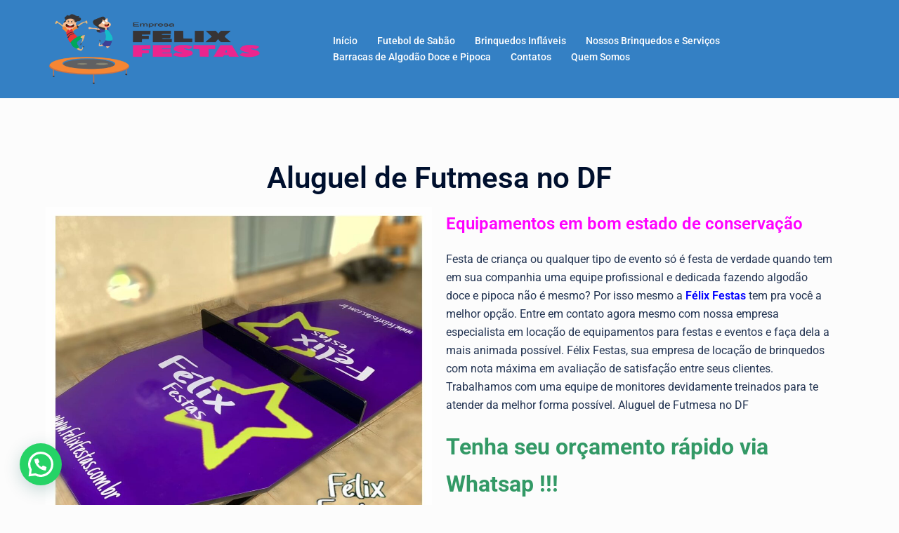

--- FILE ---
content_type: text/html; charset=utf-8
request_url: https://www.google.com/recaptcha/api2/aframe
body_size: 183
content:
<!DOCTYPE HTML><html><head><meta http-equiv="content-type" content="text/html; charset=UTF-8"></head><body><script nonce="aVUphqopT7-YGa5PLCizhA">/** Anti-fraud and anti-abuse applications only. See google.com/recaptcha */ try{var clients={'sodar':'https://pagead2.googlesyndication.com/pagead/sodar?'};window.addEventListener("message",function(a){try{if(a.source===window.parent){var b=JSON.parse(a.data);var c=clients[b['id']];if(c){var d=document.createElement('img');d.src=c+b['params']+'&rc='+(localStorage.getItem("rc::a")?sessionStorage.getItem("rc::b"):"");window.document.body.appendChild(d);sessionStorage.setItem("rc::e",parseInt(sessionStorage.getItem("rc::e")||0)+1);localStorage.setItem("rc::h",'1768595237409');}}}catch(b){}});window.parent.postMessage("_grecaptcha_ready", "*");}catch(b){}</script></body></html>

--- FILE ---
content_type: text/css
request_url: https://www.felixfestas.com.br/wp-content/uploads/elementor/css/post-5263.css?ver=1768573544
body_size: 1750
content:
.elementor-5263 .elementor-element.elementor-element-ff2e01a{text-align:center;}.elementor-5263 .elementor-element.elementor-element-586b08f1 img{height:500px;}.elementor-5263 .elementor-element.elementor-element-7ec43d3c img{width:100%;height:316px;}.elementor-5263 .elementor-element.elementor-element-a820cd4{text-align:center;}.elementor-5263 .elementor-element.elementor-element-678065e0:not(.elementor-motion-effects-element-type-background), .elementor-5263 .elementor-element.elementor-element-678065e0 > .elementor-motion-effects-container > .elementor-motion-effects-layer{background-color:#8C16F7;}.elementor-5263 .elementor-element.elementor-element-678065e0{transition:background 0.3s, border 0.3s, border-radius 0.3s, box-shadow 0.3s;}.elementor-5263 .elementor-element.elementor-element-678065e0 > .elementor-background-overlay{transition:background 0.3s, border-radius 0.3s, opacity 0.3s;}.elementor-5263 .elementor-element.elementor-element-7b297b46{text-align:center;}.elementor-5263 .elementor-element.elementor-element-7b297b46 .elementor-heading-title{font-family:"Aclonica", Sans-serif;color:#FFFFFF;}.elementor-5263 .elementor-element.elementor-element-58a10c88 .elementor-icon-wrapper{text-align:center;}.elementor-5263 .elementor-element.elementor-element-58a10c88 .elementor-icon{font-size:73px;}.elementor-5263 .elementor-element.elementor-element-58a10c88 .elementor-icon svg{height:73px;}.elementor-5263 .elementor-element.elementor-element-2fc21e92{text-align:center;}.elementor-5263 .elementor-element.elementor-element-751ce151{text-align:center;}.elementor-5263 .elementor-element.elementor-element-751ce151 .elementor-heading-title{font-family:"Armata", Sans-serif;}.elementor-5263 .elementor-element.elementor-element-740093d4:not(.elementor-motion-effects-element-type-background), .elementor-5263 .elementor-element.elementor-element-740093d4 > .elementor-motion-effects-container > .elementor-motion-effects-layer{background-color:#8C16F7;}.elementor-5263 .elementor-element.elementor-element-740093d4{transition:background 0.3s, border 0.3s, border-radius 0.3s, box-shadow 0.3s;}.elementor-5263 .elementor-element.elementor-element-740093d4 > .elementor-background-overlay{transition:background 0.3s, border-radius 0.3s, opacity 0.3s;}.elementor-5263 .elementor-element.elementor-element-1567e41c{text-align:center;}.elementor-5263 .elementor-element.elementor-element-1567e41c .elementor-heading-title{font-family:"Aclonica", Sans-serif;color:#FFFFFF;}.elementor-5263 .elementor-element.elementor-element-2e9231af:not(.elementor-motion-effects-element-type-background), .elementor-5263 .elementor-element.elementor-element-2e9231af > .elementor-motion-effects-container > .elementor-motion-effects-layer{background-color:#8C16F7;}.elementor-5263 .elementor-element.elementor-element-2e9231af{transition:background 0.3s, border 0.3s, border-radius 0.3s, box-shadow 0.3s;}.elementor-5263 .elementor-element.elementor-element-2e9231af > .elementor-background-overlay{transition:background 0.3s, border-radius 0.3s, opacity 0.3s;}.elementor-5263 .elementor-element.elementor-element-2087ee41{text-align:center;}.elementor-5263 .elementor-element.elementor-element-2087ee41 .elementor-heading-title{font-family:"Aclonica", Sans-serif;color:#FFFFFF;}.elementor-5263 .elementor-element.elementor-element-3435d55d .elementor-icon-wrapper{text-align:center;}.elementor-5263 .elementor-element.elementor-element-3435d55d .elementor-icon{font-size:73px;}.elementor-5263 .elementor-element.elementor-element-3435d55d .elementor-icon svg{height:73px;}.elementor-5263 .elementor-element.elementor-element-483a4157:not(.elementor-motion-effects-element-type-background), .elementor-5263 .elementor-element.elementor-element-483a4157 > .elementor-motion-effects-container > .elementor-motion-effects-layer{background-color:#25C864;}.elementor-5263 .elementor-element.elementor-element-483a4157{transition:background 0.3s, border 0.3s, border-radius 0.3s, box-shadow 0.3s;}.elementor-5263 .elementor-element.elementor-element-483a4157 > .elementor-background-overlay{transition:background 0.3s, border-radius 0.3s, opacity 0.3s;}.elementor-5263 .elementor-element.elementor-element-7c50712 .elementor-button{background-color:#46CE5B;font-family:"Aclonica", Sans-serif;fill:#FFFFFF;color:#FFFFFF;}.elementor-5263 .elementor-element.elementor-element-5307f8b7{--divider-border-style:solid;--divider-color:#000;--divider-border-width:1px;}.elementor-5263 .elementor-element.elementor-element-5307f8b7 .elementor-divider-separator{width:100%;}.elementor-5263 .elementor-element.elementor-element-5307f8b7 .elementor-divider{padding-block-start:15px;padding-block-end:15px;}.elementor-5263 .elementor-element.elementor-element-35428a0:not(.elementor-motion-effects-element-type-background), .elementor-5263 .elementor-element.elementor-element-35428a0 > .elementor-motion-effects-container > .elementor-motion-effects-layer{background-color:#8C16F7;}.elementor-5263 .elementor-element.elementor-element-35428a0{transition:background 0.3s, border 0.3s, border-radius 0.3s, box-shadow 0.3s;}.elementor-5263 .elementor-element.elementor-element-35428a0 > .elementor-background-overlay{transition:background 0.3s, border-radius 0.3s, opacity 0.3s;}.elementor-5263 .elementor-element.elementor-element-1c52a8b5{text-align:center;}.elementor-5263 .elementor-element.elementor-element-1c52a8b5 .elementor-heading-title{font-family:"Aclonica", Sans-serif;color:#FFFFFF;}.elementor-5263 .elementor-element.elementor-element-2c58e520{text-align:center;}.elementor-5263 .elementor-element.elementor-element-11f18dc1 .elementor-icon-wrapper{text-align:center;}.elementor-5263 .elementor-element.elementor-element-11f18dc1 .elementor-icon{font-size:73px;}.elementor-5263 .elementor-element.elementor-element-11f18dc1 .elementor-icon svg{height:73px;}.elementor-5263 .elementor-element.elementor-element-59e9a7b4 .elementor-wrapper{--video-aspect-ratio:1.77777;}.elementor-5263 .elementor-element.elementor-element-533121b3{text-align:center;}.elementor-5263 .elementor-element.elementor-element-509db7bb .elementor-icon-wrapper{text-align:center;}.elementor-5263 .elementor-element.elementor-element-509db7bb .elementor-icon{font-size:73px;}.elementor-5263 .elementor-element.elementor-element-509db7bb .elementor-icon svg{height:73px;}.elementor-5263 .elementor-element.elementor-element-35089f9f:not(.elementor-motion-effects-element-type-background), .elementor-5263 .elementor-element.elementor-element-35089f9f > .elementor-motion-effects-container > .elementor-motion-effects-layer{background-color:#25C864;}.elementor-5263 .elementor-element.elementor-element-35089f9f{transition:background 0.3s, border 0.3s, border-radius 0.3s, box-shadow 0.3s;}.elementor-5263 .elementor-element.elementor-element-35089f9f > .elementor-background-overlay{transition:background 0.3s, border-radius 0.3s, opacity 0.3s;}.elementor-5263 .elementor-element.elementor-element-51a8316c .elementor-button{background-color:#46CE5B;font-family:"Aclonica", Sans-serif;fill:#FFFFFF;color:#FFFFFF;}.elementor-5263 .elementor-element.elementor-element-25caa56c{--divider-border-style:solid;--divider-color:#000;--divider-border-width:1px;}.elementor-5263 .elementor-element.elementor-element-25caa56c .elementor-divider-separator{width:100%;}.elementor-5263 .elementor-element.elementor-element-25caa56c .elementor-divider{padding-block-start:15px;padding-block-end:15px;}.elementor-5263 .elementor-element.elementor-element-9fd2102:not(.elementor-motion-effects-element-type-background), .elementor-5263 .elementor-element.elementor-element-9fd2102 > .elementor-motion-effects-container > .elementor-motion-effects-layer{background-color:#8C16F7;}.elementor-5263 .elementor-element.elementor-element-9fd2102{transition:background 0.3s, border 0.3s, border-radius 0.3s, box-shadow 0.3s;}.elementor-5263 .elementor-element.elementor-element-9fd2102 > .elementor-background-overlay{transition:background 0.3s, border-radius 0.3s, opacity 0.3s;}.elementor-5263 .elementor-element.elementor-element-713e8162{text-align:center;}.elementor-5263 .elementor-element.elementor-element-713e8162 .elementor-heading-title{font-family:"Aclonica", Sans-serif;color:#FFFFFF;}.elementor-5263 .elementor-element.elementor-element-50317c00{text-align:center;}.elementor-5263 .elementor-element.elementor-element-437e5335{text-align:center;}.elementor-5263 .elementor-element.elementor-element-40a464d5 .elementor-icon-wrapper{text-align:center;}.elementor-5263 .elementor-element.elementor-element-40a464d5 .elementor-icon{font-size:73px;}.elementor-5263 .elementor-element.elementor-element-40a464d5 .elementor-icon svg{height:73px;}.elementor-5263 .elementor-element.elementor-element-60d073b6:not(.elementor-motion-effects-element-type-background), .elementor-5263 .elementor-element.elementor-element-60d073b6 > .elementor-motion-effects-container > .elementor-motion-effects-layer{background-color:#25C864;}.elementor-5263 .elementor-element.elementor-element-60d073b6{transition:background 0.3s, border 0.3s, border-radius 0.3s, box-shadow 0.3s;}.elementor-5263 .elementor-element.elementor-element-60d073b6 > .elementor-background-overlay{transition:background 0.3s, border-radius 0.3s, opacity 0.3s;}.elementor-5263 .elementor-element.elementor-element-5e1c10d3 .elementor-button{background-color:#46CE5B;font-family:"Aclonica", Sans-serif;fill:#FFFFFF;color:#FFFFFF;}.elementor-5263 .elementor-element.elementor-element-1aa0e5dc{--divider-border-style:solid;--divider-color:#000;--divider-border-width:1px;}.elementor-5263 .elementor-element.elementor-element-1aa0e5dc .elementor-divider-separator{width:100%;}.elementor-5263 .elementor-element.elementor-element-1aa0e5dc .elementor-divider{padding-block-start:15px;padding-block-end:15px;}.elementor-5263 .elementor-element.elementor-element-1b6b5706:not(.elementor-motion-effects-element-type-background), .elementor-5263 .elementor-element.elementor-element-1b6b5706 > .elementor-motion-effects-container > .elementor-motion-effects-layer{background-color:#8C16F7;}.elementor-5263 .elementor-element.elementor-element-1b6b5706{transition:background 0.3s, border 0.3s, border-radius 0.3s, box-shadow 0.3s;}.elementor-5263 .elementor-element.elementor-element-1b6b5706 > .elementor-background-overlay{transition:background 0.3s, border-radius 0.3s, opacity 0.3s;}.elementor-5263 .elementor-element.elementor-element-6406d4d7{text-align:center;}.elementor-5263 .elementor-element.elementor-element-6406d4d7 .elementor-heading-title{font-family:"Aclonica", Sans-serif;color:#FFFFFF;}.elementor-5263 .elementor-element.elementor-element-6a60a10a{text-align:center;}.elementor-5263 .elementor-element.elementor-element-1158e957 .elementor-icon-wrapper{text-align:center;}.elementor-5263 .elementor-element.elementor-element-1158e957 .elementor-icon{font-size:73px;}.elementor-5263 .elementor-element.elementor-element-1158e957 .elementor-icon svg{height:73px;}.elementor-5263 .elementor-element.elementor-element-4d4d0033 .elementor-wrapper{--video-aspect-ratio:1.77777;}.elementor-5263 .elementor-element.elementor-element-20330147{text-align:center;}.elementor-5263 .elementor-element.elementor-element-49ac1aa8 .elementor-icon-wrapper{text-align:center;}.elementor-5263 .elementor-element.elementor-element-49ac1aa8 .elementor-icon{font-size:73px;}.elementor-5263 .elementor-element.elementor-element-49ac1aa8 .elementor-icon svg{height:73px;}.elementor-5263 .elementor-element.elementor-element-8909589 .elementor-wrapper{--video-aspect-ratio:1.77777;}.elementor-5263 .elementor-element.elementor-element-1e4fea9a{text-align:center;}.elementor-5263 .elementor-element.elementor-element-2ac58871:not(.elementor-motion-effects-element-type-background), .elementor-5263 .elementor-element.elementor-element-2ac58871 > .elementor-motion-effects-container > .elementor-motion-effects-layer{background-color:#8C16F7;}.elementor-5263 .elementor-element.elementor-element-2ac58871{transition:background 0.3s, border 0.3s, border-radius 0.3s, box-shadow 0.3s;}.elementor-5263 .elementor-element.elementor-element-2ac58871 > .elementor-background-overlay{transition:background 0.3s, border-radius 0.3s, opacity 0.3s;}.elementor-5263 .elementor-element.elementor-element-4f585a05{text-align:center;}.elementor-5263 .elementor-element.elementor-element-4f585a05 .elementor-heading-title{font-family:"Aclonica", Sans-serif;color:#FFFFFF;}.elementor-5263 .elementor-element.elementor-element-c782af3{text-align:center;}.elementor-5263 .elementor-element.elementor-element-72b696a1 .elementor-icon-wrapper{text-align:center;}.elementor-5263 .elementor-element.elementor-element-72b696a1 .elementor-icon{font-size:73px;}.elementor-5263 .elementor-element.elementor-element-72b696a1 .elementor-icon svg{height:73px;}.elementor-5263 .elementor-element.elementor-element-666ba727:not(.elementor-motion-effects-element-type-background), .elementor-5263 .elementor-element.elementor-element-666ba727 > .elementor-motion-effects-container > .elementor-motion-effects-layer{background-color:#25C864;}.elementor-5263 .elementor-element.elementor-element-666ba727{transition:background 0.3s, border 0.3s, border-radius 0.3s, box-shadow 0.3s;}.elementor-5263 .elementor-element.elementor-element-666ba727 > .elementor-background-overlay{transition:background 0.3s, border-radius 0.3s, opacity 0.3s;}.elementor-5263 .elementor-element.elementor-element-6bc7d6dc .elementor-button{background-color:#46CE5B;font-family:"Aclonica", Sans-serif;fill:#FFFFFF;color:#FFFFFF;}.elementor-5263 .elementor-element.elementor-element-413f889e{text-align:center;}.elementor-5263 .elementor-element.elementor-element-388c48fa .elementor-wrapper{--video-aspect-ratio:1.77777;}.elementor-5263 .elementor-element.elementor-element-4ff27897{--divider-border-style:solid;--divider-color:#000;--divider-border-width:1px;}.elementor-5263 .elementor-element.elementor-element-4ff27897 .elementor-divider-separator{width:100%;}.elementor-5263 .elementor-element.elementor-element-4ff27897 .elementor-divider{padding-block-start:15px;padding-block-end:15px;}.elementor-5263 .elementor-element.elementor-element-7f8853fd:not(.elementor-motion-effects-element-type-background), .elementor-5263 .elementor-element.elementor-element-7f8853fd > .elementor-motion-effects-container > .elementor-motion-effects-layer{background-color:#8C16F7;}.elementor-5263 .elementor-element.elementor-element-7f8853fd{transition:background 0.3s, border 0.3s, border-radius 0.3s, box-shadow 0.3s;}.elementor-5263 .elementor-element.elementor-element-7f8853fd > .elementor-background-overlay{transition:background 0.3s, border-radius 0.3s, opacity 0.3s;}.elementor-5263 .elementor-element.elementor-element-213d6109{text-align:center;}.elementor-5263 .elementor-element.elementor-element-213d6109 .elementor-heading-title{font-family:"Aclonica", Sans-serif;color:#FFFFFF;}.elementor-5263 .elementor-element.elementor-element-4258cb9f{--divider-border-style:solid;--divider-color:#000;--divider-border-width:1px;}.elementor-5263 .elementor-element.elementor-element-4258cb9f .elementor-divider-separator{width:100%;}.elementor-5263 .elementor-element.elementor-element-4258cb9f .elementor-divider{padding-block-start:15px;padding-block-end:15px;}.elementor-5263 .elementor-element.elementor-element-6f12cbed:not(.elementor-motion-effects-element-type-background), .elementor-5263 .elementor-element.elementor-element-6f12cbed > .elementor-motion-effects-container > .elementor-motion-effects-layer{background-color:#8C16F7;}.elementor-5263 .elementor-element.elementor-element-6f12cbed{transition:background 0.3s, border 0.3s, border-radius 0.3s, box-shadow 0.3s;}.elementor-5263 .elementor-element.elementor-element-6f12cbed > .elementor-background-overlay{transition:background 0.3s, border-radius 0.3s, opacity 0.3s;}.elementor-5263 .elementor-element.elementor-element-1aacd9b8{text-align:center;}.elementor-5263 .elementor-element.elementor-element-1aacd9b8 .elementor-heading-title{font-family:"Aclonica", Sans-serif;color:#FFFFFF;}.elementor-5263 .elementor-element.elementor-element-45464ed2:not(.elementor-motion-effects-element-type-background), .elementor-5263 .elementor-element.elementor-element-45464ed2 > .elementor-motion-effects-container > .elementor-motion-effects-layer{background-color:#8C16F7;}.elementor-5263 .elementor-element.elementor-element-45464ed2{transition:background 0.3s, border 0.3s, border-radius 0.3s, box-shadow 0.3s;}.elementor-5263 .elementor-element.elementor-element-45464ed2 > .elementor-background-overlay{transition:background 0.3s, border-radius 0.3s, opacity 0.3s;}.elementor-5263 .elementor-element.elementor-element-4212faee{text-align:center;}.elementor-5263 .elementor-element.elementor-element-4212faee .elementor-heading-title{font-family:"Aclonica", Sans-serif;color:#FFFFFF;}.elementor-5263 .elementor-element.elementor-element-790bdce4{text-align:center;}.elementor-5263 .elementor-element.elementor-element-6839643f .elementor-icon-wrapper{text-align:center;}.elementor-5263 .elementor-element.elementor-element-6839643f .elementor-icon{font-size:73px;}.elementor-5263 .elementor-element.elementor-element-6839643f .elementor-icon svg{height:73px;}.elementor-5263 .elementor-element.elementor-element-280e1dcd .elementor-wrapper{--video-aspect-ratio:1.77777;}.elementor-5263 .elementor-element.elementor-element-731fc6e6:not(.elementor-motion-effects-element-type-background), .elementor-5263 .elementor-element.elementor-element-731fc6e6 > .elementor-motion-effects-container > .elementor-motion-effects-layer{background-color:#8C16F7;}.elementor-5263 .elementor-element.elementor-element-731fc6e6{transition:background 0.3s, border 0.3s, border-radius 0.3s, box-shadow 0.3s;}.elementor-5263 .elementor-element.elementor-element-731fc6e6 > .elementor-background-overlay{transition:background 0.3s, border-radius 0.3s, opacity 0.3s;}.elementor-5263 .elementor-element.elementor-element-4cf5ee00{text-align:center;}.elementor-5263 .elementor-element.elementor-element-4cf5ee00 .elementor-heading-title{font-family:"Aclonica", Sans-serif;color:#FFFFFF;}.elementor-5263 .elementor-element.elementor-element-6784c369 .elementor-icon-wrapper{text-align:center;}.elementor-5263 .elementor-element.elementor-element-6784c369 .elementor-icon{font-size:73px;}.elementor-5263 .elementor-element.elementor-element-6784c369 .elementor-icon svg{height:73px;}.elementor-5263 .elementor-element.elementor-element-7d2eb2dc:not(.elementor-motion-effects-element-type-background), .elementor-5263 .elementor-element.elementor-element-7d2eb2dc > .elementor-motion-effects-container > .elementor-motion-effects-layer{background-color:#25C864;}.elementor-5263 .elementor-element.elementor-element-7d2eb2dc{transition:background 0.3s, border 0.3s, border-radius 0.3s, box-shadow 0.3s;}.elementor-5263 .elementor-element.elementor-element-7d2eb2dc > .elementor-background-overlay{transition:background 0.3s, border-radius 0.3s, opacity 0.3s;}.elementor-5263 .elementor-element.elementor-element-70f92dac .elementor-button{background-color:#46CE5B;font-family:"Aclonica", Sans-serif;fill:#FFFFFF;color:#FFFFFF;}.elementor-5263 .elementor-element.elementor-element-185343e{--divider-border-style:solid;--divider-color:#000;--divider-border-width:1px;}.elementor-5263 .elementor-element.elementor-element-185343e .elementor-divider-separator{width:100%;}.elementor-5263 .elementor-element.elementor-element-185343e .elementor-divider{padding-block-start:15px;padding-block-end:15px;}.elementor-5263 .elementor-element.elementor-element-5a2d2c6b:not(.elementor-motion-effects-element-type-background), .elementor-5263 .elementor-element.elementor-element-5a2d2c6b > .elementor-motion-effects-container > .elementor-motion-effects-layer{background-color:#8C16F7;}.elementor-5263 .elementor-element.elementor-element-5a2d2c6b{transition:background 0.3s, border 0.3s, border-radius 0.3s, box-shadow 0.3s;}.elementor-5263 .elementor-element.elementor-element-5a2d2c6b > .elementor-background-overlay{transition:background 0.3s, border-radius 0.3s, opacity 0.3s;}.elementor-5263 .elementor-element.elementor-element-17155dda{text-align:center;}.elementor-5263 .elementor-element.elementor-element-17155dda .elementor-heading-title{font-family:"Aclonica", Sans-serif;color:#FFFFFF;}.elementor-5263 .elementor-element.elementor-element-2a5070f1:not(.elementor-motion-effects-element-type-background), .elementor-5263 .elementor-element.elementor-element-2a5070f1 > .elementor-motion-effects-container > .elementor-motion-effects-layer{background-color:#8C16F7;}.elementor-5263 .elementor-element.elementor-element-2a5070f1{transition:background 0.3s, border 0.3s, border-radius 0.3s, box-shadow 0.3s;}.elementor-5263 .elementor-element.elementor-element-2a5070f1 > .elementor-background-overlay{transition:background 0.3s, border-radius 0.3s, opacity 0.3s;}.elementor-5263 .elementor-element.elementor-element-1cd9f9c6{text-align:center;}.elementor-5263 .elementor-element.elementor-element-1cd9f9c6 .elementor-heading-title{font-family:"Aclonica", Sans-serif;color:#FFFFFF;}.elementor-5263 .elementor-element.elementor-element-26a2bfc2{text-align:center;}.elementor-5263 .elementor-element.elementor-element-2b634307 .elementor-icon-wrapper{text-align:center;}.elementor-5263 .elementor-element.elementor-element-2b634307 .elementor-icon{font-size:73px;}.elementor-5263 .elementor-element.elementor-element-2b634307 .elementor-icon svg{height:73px;}.elementor-5263 .elementor-element.elementor-element-8ccf9e3:not(.elementor-motion-effects-element-type-background), .elementor-5263 .elementor-element.elementor-element-8ccf9e3 > .elementor-motion-effects-container > .elementor-motion-effects-layer{background-color:#25C864;}.elementor-5263 .elementor-element.elementor-element-8ccf9e3{transition:background 0.3s, border 0.3s, border-radius 0.3s, box-shadow 0.3s;}.elementor-5263 .elementor-element.elementor-element-8ccf9e3 > .elementor-background-overlay{transition:background 0.3s, border-radius 0.3s, opacity 0.3s;}.elementor-5263 .elementor-element.elementor-element-5f61270 .elementor-button{background-color:#46CE5B;font-family:"Aclonica", Sans-serif;fill:#FFFFFF;color:#FFFFFF;}.elementor-5263 .elementor-element.elementor-element-2e632a0e{--divider-border-style:solid;--divider-color:#000;--divider-border-width:1px;}.elementor-5263 .elementor-element.elementor-element-2e632a0e .elementor-divider-separator{width:100%;}.elementor-5263 .elementor-element.elementor-element-2e632a0e .elementor-divider{padding-block-start:15px;padding-block-end:15px;}.elementor-5263 .elementor-element.elementor-element-9f55534:not(.elementor-motion-effects-element-type-background), .elementor-5263 .elementor-element.elementor-element-9f55534 > .elementor-motion-effects-container > .elementor-motion-effects-layer{background-color:#8C16F7;}.elementor-5263 .elementor-element.elementor-element-9f55534{transition:background 0.3s, border 0.3s, border-radius 0.3s, box-shadow 0.3s;}.elementor-5263 .elementor-element.elementor-element-9f55534 > .elementor-background-overlay{transition:background 0.3s, border-radius 0.3s, opacity 0.3s;}.elementor-5263 .elementor-element.elementor-element-733dbfd{text-align:center;}.elementor-5263 .elementor-element.elementor-element-733dbfd .elementor-heading-title{font-family:"Aclonica", Sans-serif;color:#FFFFFF;}.elementor-5263 .elementor-element.elementor-element-101282b2:not(.elementor-motion-effects-element-type-background), .elementor-5263 .elementor-element.elementor-element-101282b2 > .elementor-motion-effects-container > .elementor-motion-effects-layer{background-color:rgba(196, 206, 97, 0.34901960784313724);}.elementor-5263 .elementor-element.elementor-element-101282b2{transition:background 0.3s, border 0.3s, border-radius 0.3s, box-shadow 0.3s;padding:30px 0px 0px 0px;}.elementor-5263 .elementor-element.elementor-element-101282b2 > .elementor-background-overlay{transition:background 0.3s, border-radius 0.3s, opacity 0.3s;}.elementor-5263 .elementor-element.elementor-element-1deda9a2{text-align:center;font-family:"Josefin Sans", Sans-serif;font-size:28px;font-weight:400;line-height:31px;color:#2A2B2D;}.elementor-5263 .elementor-element.elementor-element-21b28e48:not(.elementor-motion-effects-element-type-background), .elementor-5263 .elementor-element.elementor-element-21b28e48 > .elementor-motion-effects-container > .elementor-motion-effects-layer{background-color:rgba(196, 206, 97, 0.34901960784313724);}.elementor-5263 .elementor-element.elementor-element-21b28e48{transition:background 0.3s, border 0.3s, border-radius 0.3s, box-shadow 0.3s;}.elementor-5263 .elementor-element.elementor-element-21b28e48 > .elementor-background-overlay{transition:background 0.3s, border-radius 0.3s, opacity 0.3s;}.elementor-5263 .elementor-element.elementor-element-19b0e0d4 .elementor-icon-box-wrapper{gap:15px;}.elementor-5263 .elementor-element.elementor-element-19b0e0d4.elementor-view-stacked .elementor-icon{background-color:#54595F;}.elementor-5263 .elementor-element.elementor-element-19b0e0d4.elementor-view-framed .elementor-icon, .elementor-5263 .elementor-element.elementor-element-19b0e0d4.elementor-view-default .elementor-icon{fill:#54595F;color:#54595F;border-color:#54595F;}.elementor-5263 .elementor-element.elementor-element-19b0e0d4.elementor-view-stacked:has(:hover) .elementor-icon,
					 .elementor-5263 .elementor-element.elementor-element-19b0e0d4.elementor-view-stacked:has(:focus) .elementor-icon{background-color:#EB268F;}.elementor-5263 .elementor-element.elementor-element-19b0e0d4.elementor-view-framed:has(:hover) .elementor-icon,
					 .elementor-5263 .elementor-element.elementor-element-19b0e0d4.elementor-view-default:has(:hover) .elementor-icon,
					 .elementor-5263 .elementor-element.elementor-element-19b0e0d4.elementor-view-framed:has(:focus) .elementor-icon,
					 .elementor-5263 .elementor-element.elementor-element-19b0e0d4.elementor-view-default:has(:focus) .elementor-icon{fill:#EB268F;color:#EB268F;border-color:#EB268F;}.elementor-5263 .elementor-element.elementor-element-19b0e0d4 .elementor-icon{font-size:44px;padding:11px;}.elementor-5263 .elementor-element.elementor-element-19b0e0d4 .elementor-icon-box-title{color:#54595F;}.elementor-5263 .elementor-element.elementor-element-1588593 .elementor-icon-box-wrapper{gap:15px;}.elementor-5263 .elementor-element.elementor-element-1588593.elementor-view-stacked .elementor-icon{background-color:#54595F;}.elementor-5263 .elementor-element.elementor-element-1588593.elementor-view-framed .elementor-icon, .elementor-5263 .elementor-element.elementor-element-1588593.elementor-view-default .elementor-icon{fill:#54595F;color:#54595F;border-color:#54595F;}.elementor-5263 .elementor-element.elementor-element-1588593.elementor-view-stacked:has(:hover) .elementor-icon,
					 .elementor-5263 .elementor-element.elementor-element-1588593.elementor-view-stacked:has(:focus) .elementor-icon{background-color:#EB268F;}.elementor-5263 .elementor-element.elementor-element-1588593.elementor-view-framed:has(:hover) .elementor-icon,
					 .elementor-5263 .elementor-element.elementor-element-1588593.elementor-view-default:has(:hover) .elementor-icon,
					 .elementor-5263 .elementor-element.elementor-element-1588593.elementor-view-framed:has(:focus) .elementor-icon,
					 .elementor-5263 .elementor-element.elementor-element-1588593.elementor-view-default:has(:focus) .elementor-icon{fill:#EB268F;color:#EB268F;border-color:#EB268F;}.elementor-5263 .elementor-element.elementor-element-1588593 .elementor-icon{font-size:44px;padding:11px;}.elementor-5263 .elementor-element.elementor-element-1588593 .elementor-icon-box-title{color:#54595F;}.elementor-5263 .elementor-element.elementor-element-55dcd4e7 .elementor-tab-title, .elementor-5263 .elementor-element.elementor-element-55dcd4e7 .elementor-tab-title:before, .elementor-5263 .elementor-element.elementor-element-55dcd4e7 .elementor-tab-title:after, .elementor-5263 .elementor-element.elementor-element-55dcd4e7 .elementor-tab-content, .elementor-5263 .elementor-element.elementor-element-55dcd4e7 .elementor-tabs-content-wrapper{border-width:1px;}.elementor-5263 .elementor-element.elementor-element-71b4321f:not(.elementor-motion-effects-element-type-background), .elementor-5263 .elementor-element.elementor-element-71b4321f > .elementor-motion-effects-container > .elementor-motion-effects-layer{background-color:#54595F;}.elementor-5263 .elementor-element.elementor-element-71b4321f{transition:background 0.3s, border 0.3s, border-radius 0.3s, box-shadow 0.3s;margin-top:0px;margin-bottom:0px;padding:0px 0px 0px 0px;}.elementor-5263 .elementor-element.elementor-element-71b4321f > .elementor-background-overlay{transition:background 0.3s, border-radius 0.3s, opacity 0.3s;}.elementor-5263 .elementor-element.elementor-element-74296f9c{text-align:center;}.elementor-5263 .elementor-element.elementor-element-74296f9c img{width:65%;max-width:77%;}:root{--page-title-display:none;}

--- FILE ---
content_type: text/css
request_url: https://www.felixfestas.com.br/wp-content/micro-themes/active-styles.css?mts=13&ver=6.9
body_size: -217
content:
/*  MICROTHEMER STYLES  */


/*( Tablet & celular )*/
@media (max-width: 767px) {

	/*= Cabeçalho ================ */

	/** Cabeçalho >> Cabeçalho Celular **/
	.cabecalho-moble.elementor-element-6023c8a1 .elementor-column-wrap {
	
}


}


/*( Celular )*/
@media (max-width: 480px) {

	/*= Cabeçalho ================ */

	/** Cabeçalho >> Cabeçalho Celular **/
	.cabecalho-moble.elementor-element-6023c8a1 .elementor-column-wrap {
	
}


}

